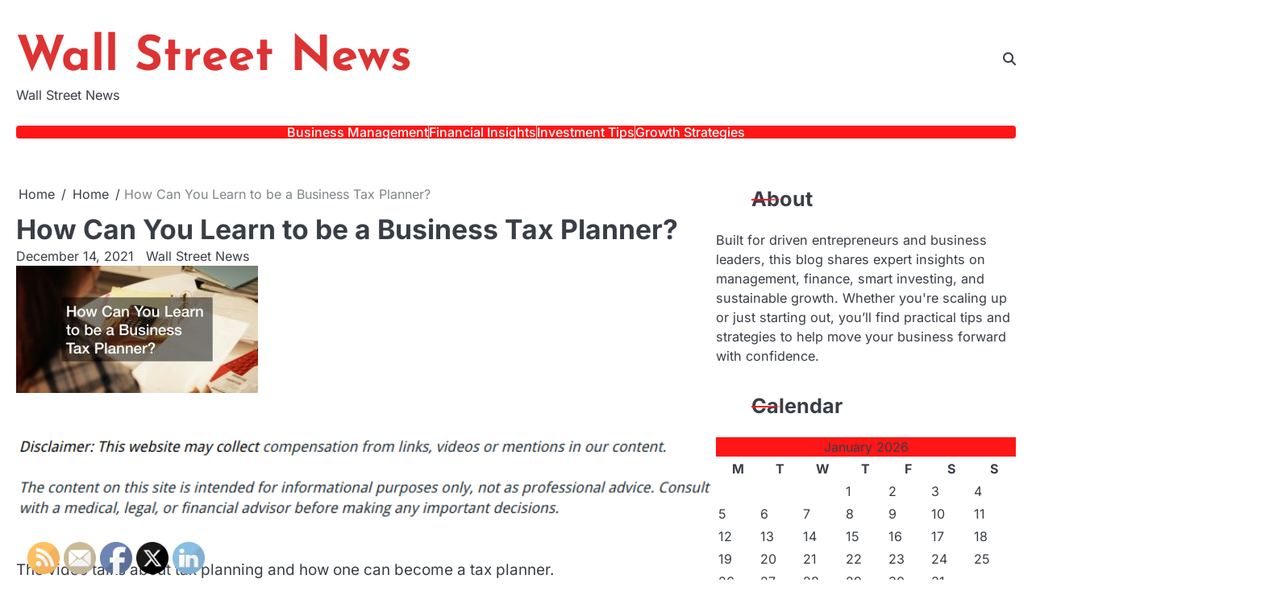

--- FILE ---
content_type: text/html; charset=UTF-8
request_url: https://wallstreetnews.me/how-can-you-learn-to-be-a-business-tax-planner/
body_size: 14839
content:
<!doctype html>
<html lang="en-US">
<head>
	<meta charset="UTF-8">
	<meta name="viewport" content="width=device-width, initial-scale=1">
	<link rel="profile" href="https://gmpg.org/xfn/11">
	<meta name='robots' content='index, follow, max-image-preview:large, max-snippet:-1, max-video-preview:-1' />

	<!-- This site is optimized with the Yoast SEO plugin v26.7 - https://yoast.com/wordpress/plugins/seo/ -->
	<title>How Can You Learn to be a Business Tax Planner? - Wall Street News</title>
	<link rel="canonical" href="https://wallstreetnews.me/how-can-you-learn-to-be-a-business-tax-planner/" />
	<meta property="og:locale" content="en_US" />
	<meta property="og:type" content="article" />
	<meta property="og:title" content="How Can You Learn to be a Business Tax Planner? - Wall Street News" />
	<meta property="og:description" content="The video talks about tax planning and how one can become a tax planner. The first thing the video discusses is how a business tax planner should not focus on lowering taxes. That should not be a main sales point that someone who wants to be a tax planner should offer. Video Source The correct [&hellip;]" />
	<meta property="og:url" content="https://wallstreetnews.me/how-can-you-learn-to-be-a-business-tax-planner/" />
	<meta property="og:site_name" content="Wall Street News" />
	<meta property="article:published_time" content="2021-12-14T22:38:57+00:00" />
	<meta property="article:modified_time" content="2021-12-14T22:40:21+00:00" />
	<meta property="og:image" content="https://wallstreetnews.me/wp-content/uploads/2021/12/8166184.jpg" />
	<meta property="og:image:width" content="800" />
	<meta property="og:image:height" content="422" />
	<meta property="og:image:type" content="image/jpeg" />
	<meta name="author" content="Wall Street News" />
	<meta name="twitter:card" content="summary_large_image" />
	<meta name="twitter:label1" content="Written by" />
	<meta name="twitter:data1" content="Wall Street News" />
	<meta name="twitter:label2" content="Est. reading time" />
	<meta name="twitter:data2" content="1 minute" />
	<script type="application/ld+json" class="yoast-schema-graph">{"@context":"https://schema.org","@graph":[{"@type":"Article","@id":"https://wallstreetnews.me/how-can-you-learn-to-be-a-business-tax-planner/#article","isPartOf":{"@id":"https://wallstreetnews.me/how-can-you-learn-to-be-a-business-tax-planner/"},"author":{"name":"Wall Street News","@id":"https://wallstreetnews.me/#/schema/person/06310727b011154673e3860f41940683"},"headline":"How Can You Learn to be a Business Tax Planner?","datePublished":"2021-12-14T22:38:57+00:00","dateModified":"2021-12-14T22:40:21+00:00","mainEntityOfPage":{"@id":"https://wallstreetnews.me/how-can-you-learn-to-be-a-business-tax-planner/"},"wordCount":230,"commentCount":0,"image":{"@id":"https://wallstreetnews.me/how-can-you-learn-to-be-a-business-tax-planner/#primaryimage"},"thumbnailUrl":"https://wallstreetnews.me/wp-content/uploads/2021/12/8166184.jpg","articleSection":["Home"],"inLanguage":"en-US"},{"@type":"WebPage","@id":"https://wallstreetnews.me/how-can-you-learn-to-be-a-business-tax-planner/","url":"https://wallstreetnews.me/how-can-you-learn-to-be-a-business-tax-planner/","name":"How Can You Learn to be a Business Tax Planner? - Wall Street News","isPartOf":{"@id":"https://wallstreetnews.me/#website"},"primaryImageOfPage":{"@id":"https://wallstreetnews.me/how-can-you-learn-to-be-a-business-tax-planner/#primaryimage"},"image":{"@id":"https://wallstreetnews.me/how-can-you-learn-to-be-a-business-tax-planner/#primaryimage"},"thumbnailUrl":"https://wallstreetnews.me/wp-content/uploads/2021/12/8166184.jpg","datePublished":"2021-12-14T22:38:57+00:00","dateModified":"2021-12-14T22:40:21+00:00","author":{"@id":"https://wallstreetnews.me/#/schema/person/06310727b011154673e3860f41940683"},"breadcrumb":{"@id":"https://wallstreetnews.me/how-can-you-learn-to-be-a-business-tax-planner/#breadcrumb"},"inLanguage":"en-US","potentialAction":[{"@type":"ReadAction","target":["https://wallstreetnews.me/how-can-you-learn-to-be-a-business-tax-planner/"]}]},{"@type":"ImageObject","inLanguage":"en-US","@id":"https://wallstreetnews.me/how-can-you-learn-to-be-a-business-tax-planner/#primaryimage","url":"https://wallstreetnews.me/wp-content/uploads/2021/12/8166184.jpg","contentUrl":"https://wallstreetnews.me/wp-content/uploads/2021/12/8166184.jpg","width":800,"height":422},{"@type":"BreadcrumbList","@id":"https://wallstreetnews.me/how-can-you-learn-to-be-a-business-tax-planner/#breadcrumb","itemListElement":[{"@type":"ListItem","position":1,"name":"Home","item":"https://wallstreetnews.me/"},{"@type":"ListItem","position":2,"name":"How Can You Learn to be a Business Tax Planner?"}]},{"@type":"WebSite","@id":"https://wallstreetnews.me/#website","url":"https://wallstreetnews.me/","name":"Wall Street News","description":"Wall Street News","potentialAction":[{"@type":"SearchAction","target":{"@type":"EntryPoint","urlTemplate":"https://wallstreetnews.me/?s={search_term_string}"},"query-input":{"@type":"PropertyValueSpecification","valueRequired":true,"valueName":"search_term_string"}}],"inLanguage":"en-US"},{"@type":"Person","@id":"https://wallstreetnews.me/#/schema/person/06310727b011154673e3860f41940683","name":"Wall Street News","image":{"@type":"ImageObject","inLanguage":"en-US","@id":"https://wallstreetnews.me/#/schema/person/image/","url":"https://secure.gravatar.com/avatar/9baecf92bae6639a4e61738fb5c8b53b063b214f232b91bd950a7b295f0cd154?s=96&d=wavatar&r=g","contentUrl":"https://secure.gravatar.com/avatar/9baecf92bae6639a4e61738fb5c8b53b063b214f232b91bd950a7b295f0cd154?s=96&d=wavatar&r=g","caption":"Wall Street News"},"url":"https://wallstreetnews.me/author/wall-street-news/"}]}</script>
	<!-- / Yoast SEO plugin. -->


<link rel="alternate" type="application/rss+xml" title="Wall Street News &raquo; Feed" href="https://wallstreetnews.me/feed/" />
<link rel="alternate" title="oEmbed (JSON)" type="application/json+oembed" href="https://wallstreetnews.me/wp-json/oembed/1.0/embed?url=https%3A%2F%2Fwallstreetnews.me%2Fhow-can-you-learn-to-be-a-business-tax-planner%2F" />
<link rel="alternate" title="oEmbed (XML)" type="text/xml+oembed" href="https://wallstreetnews.me/wp-json/oembed/1.0/embed?url=https%3A%2F%2Fwallstreetnews.me%2Fhow-can-you-learn-to-be-a-business-tax-planner%2F&#038;format=xml" />
<style id='wp-img-auto-sizes-contain-inline-css'>
img:is([sizes=auto i],[sizes^="auto," i]){contain-intrinsic-size:3000px 1500px}
/*# sourceURL=wp-img-auto-sizes-contain-inline-css */
</style>
<style id='wp-emoji-styles-inline-css'>

	img.wp-smiley, img.emoji {
		display: inline !important;
		border: none !important;
		box-shadow: none !important;
		height: 1em !important;
		width: 1em !important;
		margin: 0 0.07em !important;
		vertical-align: -0.1em !important;
		background: none !important;
		padding: 0 !important;
	}
/*# sourceURL=wp-emoji-styles-inline-css */
</style>
<style id='wp-block-library-inline-css'>
:root{--wp-block-synced-color:#7a00df;--wp-block-synced-color--rgb:122,0,223;--wp-bound-block-color:var(--wp-block-synced-color);--wp-editor-canvas-background:#ddd;--wp-admin-theme-color:#007cba;--wp-admin-theme-color--rgb:0,124,186;--wp-admin-theme-color-darker-10:#006ba1;--wp-admin-theme-color-darker-10--rgb:0,107,160.5;--wp-admin-theme-color-darker-20:#005a87;--wp-admin-theme-color-darker-20--rgb:0,90,135;--wp-admin-border-width-focus:2px}@media (min-resolution:192dpi){:root{--wp-admin-border-width-focus:1.5px}}.wp-element-button{cursor:pointer}:root .has-very-light-gray-background-color{background-color:#eee}:root .has-very-dark-gray-background-color{background-color:#313131}:root .has-very-light-gray-color{color:#eee}:root .has-very-dark-gray-color{color:#313131}:root .has-vivid-green-cyan-to-vivid-cyan-blue-gradient-background{background:linear-gradient(135deg,#00d084,#0693e3)}:root .has-purple-crush-gradient-background{background:linear-gradient(135deg,#34e2e4,#4721fb 50%,#ab1dfe)}:root .has-hazy-dawn-gradient-background{background:linear-gradient(135deg,#faaca8,#dad0ec)}:root .has-subdued-olive-gradient-background{background:linear-gradient(135deg,#fafae1,#67a671)}:root .has-atomic-cream-gradient-background{background:linear-gradient(135deg,#fdd79a,#004a59)}:root .has-nightshade-gradient-background{background:linear-gradient(135deg,#330968,#31cdcf)}:root .has-midnight-gradient-background{background:linear-gradient(135deg,#020381,#2874fc)}:root{--wp--preset--font-size--normal:16px;--wp--preset--font-size--huge:42px}.has-regular-font-size{font-size:1em}.has-larger-font-size{font-size:2.625em}.has-normal-font-size{font-size:var(--wp--preset--font-size--normal)}.has-huge-font-size{font-size:var(--wp--preset--font-size--huge)}.has-text-align-center{text-align:center}.has-text-align-left{text-align:left}.has-text-align-right{text-align:right}.has-fit-text{white-space:nowrap!important}#end-resizable-editor-section{display:none}.aligncenter{clear:both}.items-justified-left{justify-content:flex-start}.items-justified-center{justify-content:center}.items-justified-right{justify-content:flex-end}.items-justified-space-between{justify-content:space-between}.screen-reader-text{border:0;clip-path:inset(50%);height:1px;margin:-1px;overflow:hidden;padding:0;position:absolute;width:1px;word-wrap:normal!important}.screen-reader-text:focus{background-color:#ddd;clip-path:none;color:#444;display:block;font-size:1em;height:auto;left:5px;line-height:normal;padding:15px 23px 14px;text-decoration:none;top:5px;width:auto;z-index:100000}html :where(.has-border-color){border-style:solid}html :where([style*=border-top-color]){border-top-style:solid}html :where([style*=border-right-color]){border-right-style:solid}html :where([style*=border-bottom-color]){border-bottom-style:solid}html :where([style*=border-left-color]){border-left-style:solid}html :where([style*=border-width]){border-style:solid}html :where([style*=border-top-width]){border-top-style:solid}html :where([style*=border-right-width]){border-right-style:solid}html :where([style*=border-bottom-width]){border-bottom-style:solid}html :where([style*=border-left-width]){border-left-style:solid}html :where(img[class*=wp-image-]){height:auto;max-width:100%}:where(figure){margin:0 0 1em}html :where(.is-position-sticky){--wp-admin--admin-bar--position-offset:var(--wp-admin--admin-bar--height,0px)}@media screen and (max-width:600px){html :where(.is-position-sticky){--wp-admin--admin-bar--position-offset:0px}}

/*# sourceURL=wp-block-library-inline-css */
</style><style id='wp-block-paragraph-inline-css'>
.is-small-text{font-size:.875em}.is-regular-text{font-size:1em}.is-large-text{font-size:2.25em}.is-larger-text{font-size:3em}.has-drop-cap:not(:focus):first-letter{float:left;font-size:8.4em;font-style:normal;font-weight:100;line-height:.68;margin:.05em .1em 0 0;text-transform:uppercase}body.rtl .has-drop-cap:not(:focus):first-letter{float:none;margin-left:.1em}p.has-drop-cap.has-background{overflow:hidden}:root :where(p.has-background){padding:1.25em 2.375em}:where(p.has-text-color:not(.has-link-color)) a{color:inherit}p.has-text-align-left[style*="writing-mode:vertical-lr"],p.has-text-align-right[style*="writing-mode:vertical-rl"]{rotate:180deg}
/*# sourceURL=https://wallstreetnews.me/wp-includes/blocks/paragraph/style.min.css */
</style>
<style id='global-styles-inline-css'>
:root{--wp--preset--aspect-ratio--square: 1;--wp--preset--aspect-ratio--4-3: 4/3;--wp--preset--aspect-ratio--3-4: 3/4;--wp--preset--aspect-ratio--3-2: 3/2;--wp--preset--aspect-ratio--2-3: 2/3;--wp--preset--aspect-ratio--16-9: 16/9;--wp--preset--aspect-ratio--9-16: 9/16;--wp--preset--color--black: #000000;--wp--preset--color--cyan-bluish-gray: #abb8c3;--wp--preset--color--white: #ffffff;--wp--preset--color--pale-pink: #f78da7;--wp--preset--color--vivid-red: #cf2e2e;--wp--preset--color--luminous-vivid-orange: #ff6900;--wp--preset--color--luminous-vivid-amber: #fcb900;--wp--preset--color--light-green-cyan: #7bdcb5;--wp--preset--color--vivid-green-cyan: #00d084;--wp--preset--color--pale-cyan-blue: #8ed1fc;--wp--preset--color--vivid-cyan-blue: #0693e3;--wp--preset--color--vivid-purple: #9b51e0;--wp--preset--gradient--vivid-cyan-blue-to-vivid-purple: linear-gradient(135deg,rgb(6,147,227) 0%,rgb(155,81,224) 100%);--wp--preset--gradient--light-green-cyan-to-vivid-green-cyan: linear-gradient(135deg,rgb(122,220,180) 0%,rgb(0,208,130) 100%);--wp--preset--gradient--luminous-vivid-amber-to-luminous-vivid-orange: linear-gradient(135deg,rgb(252,185,0) 0%,rgb(255,105,0) 100%);--wp--preset--gradient--luminous-vivid-orange-to-vivid-red: linear-gradient(135deg,rgb(255,105,0) 0%,rgb(207,46,46) 100%);--wp--preset--gradient--very-light-gray-to-cyan-bluish-gray: linear-gradient(135deg,rgb(238,238,238) 0%,rgb(169,184,195) 100%);--wp--preset--gradient--cool-to-warm-spectrum: linear-gradient(135deg,rgb(74,234,220) 0%,rgb(151,120,209) 20%,rgb(207,42,186) 40%,rgb(238,44,130) 60%,rgb(251,105,98) 80%,rgb(254,248,76) 100%);--wp--preset--gradient--blush-light-purple: linear-gradient(135deg,rgb(255,206,236) 0%,rgb(152,150,240) 100%);--wp--preset--gradient--blush-bordeaux: linear-gradient(135deg,rgb(254,205,165) 0%,rgb(254,45,45) 50%,rgb(107,0,62) 100%);--wp--preset--gradient--luminous-dusk: linear-gradient(135deg,rgb(255,203,112) 0%,rgb(199,81,192) 50%,rgb(65,88,208) 100%);--wp--preset--gradient--pale-ocean: linear-gradient(135deg,rgb(255,245,203) 0%,rgb(182,227,212) 50%,rgb(51,167,181) 100%);--wp--preset--gradient--electric-grass: linear-gradient(135deg,rgb(202,248,128) 0%,rgb(113,206,126) 100%);--wp--preset--gradient--midnight: linear-gradient(135deg,rgb(2,3,129) 0%,rgb(40,116,252) 100%);--wp--preset--font-size--small: 13px;--wp--preset--font-size--medium: 20px;--wp--preset--font-size--large: 36px;--wp--preset--font-size--x-large: 42px;--wp--preset--spacing--20: 0.44rem;--wp--preset--spacing--30: 0.67rem;--wp--preset--spacing--40: 1rem;--wp--preset--spacing--50: 1.5rem;--wp--preset--spacing--60: 2.25rem;--wp--preset--spacing--70: 3.38rem;--wp--preset--spacing--80: 5.06rem;--wp--preset--shadow--natural: 6px 6px 9px rgba(0, 0, 0, 0.2);--wp--preset--shadow--deep: 12px 12px 50px rgba(0, 0, 0, 0.4);--wp--preset--shadow--sharp: 6px 6px 0px rgba(0, 0, 0, 0.2);--wp--preset--shadow--outlined: 6px 6px 0px -3px rgb(255, 255, 255), 6px 6px rgb(0, 0, 0);--wp--preset--shadow--crisp: 6px 6px 0px rgb(0, 0, 0);}:where(.is-layout-flex){gap: 0.5em;}:where(.is-layout-grid){gap: 0.5em;}body .is-layout-flex{display: flex;}.is-layout-flex{flex-wrap: wrap;align-items: center;}.is-layout-flex > :is(*, div){margin: 0;}body .is-layout-grid{display: grid;}.is-layout-grid > :is(*, div){margin: 0;}:where(.wp-block-columns.is-layout-flex){gap: 2em;}:where(.wp-block-columns.is-layout-grid){gap: 2em;}:where(.wp-block-post-template.is-layout-flex){gap: 1.25em;}:where(.wp-block-post-template.is-layout-grid){gap: 1.25em;}.has-black-color{color: var(--wp--preset--color--black) !important;}.has-cyan-bluish-gray-color{color: var(--wp--preset--color--cyan-bluish-gray) !important;}.has-white-color{color: var(--wp--preset--color--white) !important;}.has-pale-pink-color{color: var(--wp--preset--color--pale-pink) !important;}.has-vivid-red-color{color: var(--wp--preset--color--vivid-red) !important;}.has-luminous-vivid-orange-color{color: var(--wp--preset--color--luminous-vivid-orange) !important;}.has-luminous-vivid-amber-color{color: var(--wp--preset--color--luminous-vivid-amber) !important;}.has-light-green-cyan-color{color: var(--wp--preset--color--light-green-cyan) !important;}.has-vivid-green-cyan-color{color: var(--wp--preset--color--vivid-green-cyan) !important;}.has-pale-cyan-blue-color{color: var(--wp--preset--color--pale-cyan-blue) !important;}.has-vivid-cyan-blue-color{color: var(--wp--preset--color--vivid-cyan-blue) !important;}.has-vivid-purple-color{color: var(--wp--preset--color--vivid-purple) !important;}.has-black-background-color{background-color: var(--wp--preset--color--black) !important;}.has-cyan-bluish-gray-background-color{background-color: var(--wp--preset--color--cyan-bluish-gray) !important;}.has-white-background-color{background-color: var(--wp--preset--color--white) !important;}.has-pale-pink-background-color{background-color: var(--wp--preset--color--pale-pink) !important;}.has-vivid-red-background-color{background-color: var(--wp--preset--color--vivid-red) !important;}.has-luminous-vivid-orange-background-color{background-color: var(--wp--preset--color--luminous-vivid-orange) !important;}.has-luminous-vivid-amber-background-color{background-color: var(--wp--preset--color--luminous-vivid-amber) !important;}.has-light-green-cyan-background-color{background-color: var(--wp--preset--color--light-green-cyan) !important;}.has-vivid-green-cyan-background-color{background-color: var(--wp--preset--color--vivid-green-cyan) !important;}.has-pale-cyan-blue-background-color{background-color: var(--wp--preset--color--pale-cyan-blue) !important;}.has-vivid-cyan-blue-background-color{background-color: var(--wp--preset--color--vivid-cyan-blue) !important;}.has-vivid-purple-background-color{background-color: var(--wp--preset--color--vivid-purple) !important;}.has-black-border-color{border-color: var(--wp--preset--color--black) !important;}.has-cyan-bluish-gray-border-color{border-color: var(--wp--preset--color--cyan-bluish-gray) !important;}.has-white-border-color{border-color: var(--wp--preset--color--white) !important;}.has-pale-pink-border-color{border-color: var(--wp--preset--color--pale-pink) !important;}.has-vivid-red-border-color{border-color: var(--wp--preset--color--vivid-red) !important;}.has-luminous-vivid-orange-border-color{border-color: var(--wp--preset--color--luminous-vivid-orange) !important;}.has-luminous-vivid-amber-border-color{border-color: var(--wp--preset--color--luminous-vivid-amber) !important;}.has-light-green-cyan-border-color{border-color: var(--wp--preset--color--light-green-cyan) !important;}.has-vivid-green-cyan-border-color{border-color: var(--wp--preset--color--vivid-green-cyan) !important;}.has-pale-cyan-blue-border-color{border-color: var(--wp--preset--color--pale-cyan-blue) !important;}.has-vivid-cyan-blue-border-color{border-color: var(--wp--preset--color--vivid-cyan-blue) !important;}.has-vivid-purple-border-color{border-color: var(--wp--preset--color--vivid-purple) !important;}.has-vivid-cyan-blue-to-vivid-purple-gradient-background{background: var(--wp--preset--gradient--vivid-cyan-blue-to-vivid-purple) !important;}.has-light-green-cyan-to-vivid-green-cyan-gradient-background{background: var(--wp--preset--gradient--light-green-cyan-to-vivid-green-cyan) !important;}.has-luminous-vivid-amber-to-luminous-vivid-orange-gradient-background{background: var(--wp--preset--gradient--luminous-vivid-amber-to-luminous-vivid-orange) !important;}.has-luminous-vivid-orange-to-vivid-red-gradient-background{background: var(--wp--preset--gradient--luminous-vivid-orange-to-vivid-red) !important;}.has-very-light-gray-to-cyan-bluish-gray-gradient-background{background: var(--wp--preset--gradient--very-light-gray-to-cyan-bluish-gray) !important;}.has-cool-to-warm-spectrum-gradient-background{background: var(--wp--preset--gradient--cool-to-warm-spectrum) !important;}.has-blush-light-purple-gradient-background{background: var(--wp--preset--gradient--blush-light-purple) !important;}.has-blush-bordeaux-gradient-background{background: var(--wp--preset--gradient--blush-bordeaux) !important;}.has-luminous-dusk-gradient-background{background: var(--wp--preset--gradient--luminous-dusk) !important;}.has-pale-ocean-gradient-background{background: var(--wp--preset--gradient--pale-ocean) !important;}.has-electric-grass-gradient-background{background: var(--wp--preset--gradient--electric-grass) !important;}.has-midnight-gradient-background{background: var(--wp--preset--gradient--midnight) !important;}.has-small-font-size{font-size: var(--wp--preset--font-size--small) !important;}.has-medium-font-size{font-size: var(--wp--preset--font-size--medium) !important;}.has-large-font-size{font-size: var(--wp--preset--font-size--large) !important;}.has-x-large-font-size{font-size: var(--wp--preset--font-size--x-large) !important;}
/*# sourceURL=global-styles-inline-css */
</style>

<style id='classic-theme-styles-inline-css'>
/*! This file is auto-generated */
.wp-block-button__link{color:#fff;background-color:#32373c;border-radius:9999px;box-shadow:none;text-decoration:none;padding:calc(.667em + 2px) calc(1.333em + 2px);font-size:1.125em}.wp-block-file__button{background:#32373c;color:#fff;text-decoration:none}
/*# sourceURL=/wp-includes/css/classic-themes.min.css */
</style>
<link rel='stylesheet' id='SFSImainCss-css' href='https://wallstreetnews.me/wp-content/plugins/ultimate-social-media-icons/css/sfsi-style.css?ver=2.9.6' media='all' />
<link rel='stylesheet' id='dazzling-blog-slick-css-css' href='https://wallstreetnews.me/wp-content/themes/dazzling-blog/assets/css/slick.min.css?ver=1.8.0' media='all' />
<link rel='stylesheet' id='dazzling-blog-font-awesome-css-css' href='https://wallstreetnews.me/wp-content/themes/dazzling-blog/assets/css/fontawesome.min.css?ver=6.4.2' media='all' />
<link rel='stylesheet' id='dazzling-blog-google-fonts-css' href='https://wallstreetnews.me/wp-content/fonts/bde2f78873d036bd5fa10306d48d1980.css' media='all' />
<link rel='stylesheet' id='dazzling-blog-style-css' href='https://wallstreetnews.me/wp-content/themes/dazzling-blog/style.css?ver=1.0.2' media='all' />
<style id='dazzling-blog-style-inline-css'>

	/* Color */
	:root {
		--site-title-color: #dd3333;
	}
	
	/* Typograhpy */
	:root {
		--font-heading: "Inter", serif;
		--font-main: -apple-system, BlinkMacSystemFont,"Inter", "Segoe UI", Roboto, Oxygen-Sans, Ubuntu, Cantarell, "Helvetica Neue", sans-serif;
	}

	body,
	button, input, select, optgroup, textarea {
		font-family: "Inter", serif;
	}

	.site-title a {
		font-family: "Josefin Sans", serif;
	}

	.site-description {
		font-family: "Inter", serif;
	}
	
/*# sourceURL=dazzling-blog-style-inline-css */
</style>
<script src="https://wallstreetnews.me/wp-includes/js/jquery/jquery.min.js?ver=3.7.1" id="jquery-core-js"></script>
<script src="https://wallstreetnews.me/wp-includes/js/jquery/jquery-migrate.min.js?ver=3.4.1" id="jquery-migrate-js"></script>
<link rel="https://api.w.org/" href="https://wallstreetnews.me/wp-json/" /><link rel="alternate" title="JSON" type="application/json" href="https://wallstreetnews.me/wp-json/wp/v2/posts/2181" /><link rel="EditURI" type="application/rsd+xml" title="RSD" href="https://wallstreetnews.me/xmlrpc.php?rsd" />
<meta name="generator" content="WordPress 6.9" />
<link rel='shortlink' href='https://wallstreetnews.me/?p=2181' />
<meta name="ahrefs-site-verification" content="1a1cea6ca927835ba8bf44cf778e8246bc4e456a80f2678363020750c29153e8">
<meta name="follow.[base64]" content="MTyDmEHtFx1Kyh4DwPWh"/>
<style type="text/css" id="breadcrumb-trail-css">.breadcrumbs ul li::after {content: "/";}</style>
<meta name="generator" content="speculation-rules 1.6.0">
</head>

<body class="wp-singular post-template-default single single-post postid-2181 single-format-standard wp-embed-responsive wp-theme-dazzling-blog sfsi_actvite_theme_default light-mode right-sidebar">

		<div id="page" class="site">

		<a class="skip-link screen-reader-text" href="#primary">Skip to content</a>

		<div id="loader" class="loader-4">
			<div class="loader-container">
				<div id="preloader">
				</div>
			</div>
		</div><!-- #loader -->

		<header id="masthead" class="site-header bottom-header">
			<div class="dazzling-blog-top-header ">
								<div class="section-wrapper">
					<div class="dazzling-blog-top-header-wrapper no-social-menu">
											<div class="site-branding logo-top">
														<div class="site-identity">
																<p class="site-title"><a href="https://wallstreetnews.me/" rel="home">Wall Street News</a></p>
																<p class="site-description">Wall Street News</p>
													</div>	
					</div>
					<div class="top-right-part">
						<div class="dazzling-blog-header-search">
							<div class="header-search-wrap">
								<a href="#" class="search-icon"><i class="fa fa-search" aria-hidden="true"></i></a>
								<div class="header-search-form">
									<form role="search" method="get" class="search-form" action="https://wallstreetnews.me/">
				<label>
					<span class="screen-reader-text">Search for:</span>
					<input type="search" class="search-field" placeholder="Search &hellip;" value="" name="s" />
				</label>
				<input type="submit" class="search-submit" value="Search" />
			</form>								</div>
							</div>
						</div>
					</div>
				</div>	
			</div>	
		</div>	
		<div class="navigation-outer-wrapper">
			<div class="dazzling-blog-navigation">
				<div class="section-wrapper"> 
					<div class="dazzling-blog-navigation-container">
						<div class="nav-wrapper">
							<nav id="site-navigation" class="main-navigation">
								<button class="menu-toggle" aria-controls="primary-menu" aria-expanded="false">
									<span class="ham-icon"></span>
									<span class="ham-icon"></span>
									<span class="ham-icon"></span>
								</button>
								<div class="navigation-area">
									<div class="menu-main-menu-container"><ul id="primary-menu" class="menu"><li id="menu-item-3284" class="menu-item menu-item-type-taxonomy menu-item-object-category menu-item-3284"><a href="https://wallstreetnews.me/category/business-management/">Business Management</a></li>
<li id="menu-item-3285" class="menu-item menu-item-type-taxonomy menu-item-object-category menu-item-3285"><a href="https://wallstreetnews.me/category/financial-insights/">Financial Insights</a></li>
<li id="menu-item-3286" class="menu-item menu-item-type-taxonomy menu-item-object-category menu-item-3286"><a href="https://wallstreetnews.me/category/investment-tips/">Investment Tips</a></li>
<li id="menu-item-3287" class="menu-item menu-item-type-taxonomy menu-item-object-category menu-item-3287"><a href="https://wallstreetnews.me/category/growth-strategies/">Growth Strategies</a></li>
</ul></div>								</div>
							</nav><!-- #site-navigation -->
						</div>
					</div>
				</div>
			</div>
		</div>
		<!-- end of navigation -->
	</header><!-- #masthead -->

			<div class="dazzling-blog-main-wrapper">
			<div class="section-wrapper">
				<div class="dazzling-blog-container-wrapper">
				<main id="primary" class="site-main">

	
<article id="post-2181" class="post-2181 post type-post status-publish format-standard has-post-thumbnail hentry category-home">
	<nav role="navigation" aria-label="Breadcrumbs" class="breadcrumb-trail breadcrumbs" itemprop="breadcrumb"><ul class="trail-items" itemscope itemtype="http://schema.org/BreadcrumbList"><meta name="numberOfItems" content="3" /><meta name="itemListOrder" content="Ascending" /><li itemprop="itemListElement" itemscope itemtype="http://schema.org/ListItem" class="trail-item trail-begin"><a href="https://wallstreetnews.me/" rel="home" itemprop="item"><span itemprop="name">Home</span></a><meta itemprop="position" content="1" /></li><li itemprop="itemListElement" itemscope itemtype="http://schema.org/ListItem" class="trail-item"><a href="https://wallstreetnews.me/category/home/" itemprop="item"><span itemprop="name">Home</span></a><meta itemprop="position" content="2" /></li><li itemprop="itemListElement" itemscope itemtype="http://schema.org/ListItem" class="trail-item trail-end"><span itemprop="item"><span itemprop="name">How Can You Learn to be a Business Tax Planner?</span></span><meta itemprop="position" content="3" /></li></ul></nav>			<header class="entry-header">
			<h1 class="entry-title">How Can You Learn to be a Business Tax Planner?</h1>		</header><!-- .entry-header -->
					<div class="entry-meta">
				<span class="post-date"><a href="https://wallstreetnews.me/how-can-you-learn-to-be-a-business-tax-planner/"><time class="entry-date published" datetime="2021-12-14T22:38:57+00:00">December 14, 2021</time><time class="updated" datetime="2021-12-14T22:40:21+00:00">December 14, 2021</time></a></span><span class="post-author"> <a href="https://wallstreetnews.me/author/wall-street-news/">Wall Street News</a></span>			</div><!-- .entry-meta -->
				
	
			<div class="post-thumbnail">
				<img width="300" height="158" src="https://wallstreetnews.me/wp-content/uploads/2021/12/8166184-300x158.jpg" class="attachment-post-thumbnail size-post-thumbnail wp-post-image" alt="" decoding="async" srcset="https://wallstreetnews.me/wp-content/uploads/2021/12/8166184-300x158.jpg 300w, https://wallstreetnews.me/wp-content/uploads/2021/12/8166184-768x405.jpg 768w, https://wallstreetnews.me/wp-content/uploads/2021/12/8166184.jpg 800w" sizes="(max-width: 300px) 100vw, 300px" />			</div><!-- .post-thumbnail -->

		
	<div class="entry-content">
		<img decoding="async" src="/wp-content/uploads/2021/04/disclosure12.png" style="width:100%; margin:auto;">
<p>The video talks about tax planning and how one can become a tax planner. </p>
<p>The first thing the video discusses is how a  <a href='https://www.scheercpas.com'>business tax planner</a> should not focus on lowering taxes. That should not be a main sales point that someone who wants to be a tax planner should offer. </p>
<p> <iframe width='700' height='470' src='https://www.youtube.com/embed/G6KjGJbW6EU' frameborder='0' allow='accelerometer; autoplay; clipboard-write; encrypted-media; gyroscope; picture-in-picture' allowfullscreen></iframe><br /><a href='https://www.youtube.com/watch?v=G6KjGJbW6EU' rel='nofollow'>Video Source</a></p>
<p> The correct thing to sell in this case is accurate bookkeeping. If a business keeps its books properly, the taxes will naturally go down because of accuracy. Thus, new tax planners should focus on competency, education, and accuracy more than the promise of getting taxes lowered for the client. </p>
<p>The speaker also stresses the importance of not focusing on the client&#8217;s taxes unless the client has a tax planning package. Pretending not to care doesn&#8217;t necessarily mean that the tax planner doesn&#8217;t care. However, clients sometimes automatically believe certain services are included if the planner doesn&#8217;t say anything. Thus, a business might believe it has special tax services if the tax planner doesn&#8217;t clearly distinguish that such services require enrollment in a certain plan. The tax planner should mention the additional services during the initial sales meeting and not wait until tax time comes around. It might make the client uncomfortable to discuss the taxes, but it might work out better for both parties in the end. </p>
<p><img src='https://s3.amazonaws.com/zqk/2068_2181_3430862_1.jpg' width='600'></p>
	</div><!-- .entry-content -->

	<footer class="entry-footer">
		<span class="cat-links"><a href="https://wallstreetnews.me/category/home/" rel="category tag">Home</a></span>	</footer><!-- .entry-footer -->
</article><!-- #post-2181 -->

	<nav class="navigation post-navigation" aria-label="Posts">
		<h2 class="screen-reader-text">Post navigation</h2>
		<div class="nav-links"><div class="nav-previous"><a href="https://wallstreetnews.me/what-is-a-fire-alarm-system-and-how-can-it-protect-your-business/" rel="prev"><span class="nav-title">What is a Fire Alarm System and How Can it Protect Your Business?</span></a></div><div class="nav-next"><a href="https://wallstreetnews.me/pain-management-billing-101/" rel="next"><span class="nav-title">Pain Management Billing 101</span></a></div></div>
	</nav>				<div class="related-posts">
					<h2>Related Posts</h2>
					<div class="row">
													<div>
								<article id="post-2087" class="post-2087 post type-post status-publish format-standard has-post-thumbnail hentry category-home">
									
			<div class="post-thumbnail">
				<img width="300" height="200" src="https://wallstreetnews.me/wp-content/uploads/2021/09/240134-300x200.jpg" class="attachment-post-thumbnail size-post-thumbnail wp-post-image" alt="" decoding="async" fetchpriority="high" srcset="https://wallstreetnews.me/wp-content/uploads/2021/09/240134-300x200.jpg 300w, https://wallstreetnews.me/wp-content/uploads/2021/09/240134-768x512.jpg 768w, https://wallstreetnews.me/wp-content/uploads/2021/09/240134.jpg 800w" sizes="(max-width: 300px) 100vw, 300px" />			</div><!-- .post-thumbnail -->

											<div class="post-text">
										<header class="entry-header">
											<h5 class="entry-title"><a href="https://wallstreetnews.me/companies-that-may-be-interesting-investment-opportunities/" rel="bookmark">Companies That May Be Interesting Investment Opportunities</a></h5>										</header><!-- .entry-header -->
										<div class="entry-content">
											<p>The entrepreneur is the type of person who views the world a bit differently from the rest of us. He&hellip;</p>
										</div><!-- .entry-content -->
									</div>
								</article>
							</div>
														<div>
								<article id="post-3060" class="post-3060 post type-post status-publish format-standard has-post-thumbnail hentry category-home">
									
			<div class="post-thumbnail">
				<img width="300" height="182" src="https://wallstreetnews.me/wp-content/uploads/2024/05/1764079-300x182.jpg" class="attachment-post-thumbnail size-post-thumbnail wp-post-image" alt="" decoding="async" srcset="https://wallstreetnews.me/wp-content/uploads/2024/05/1764079-300x182.jpg 300w, https://wallstreetnews.me/wp-content/uploads/2024/05/1764079-768x465.jpg 768w, https://wallstreetnews.me/wp-content/uploads/2024/05/1764079.jpg 800w" sizes="(max-width: 300px) 100vw, 300px" />			</div><!-- .post-thumbnail -->

											<div class="post-text">
										<header class="entry-header">
											<h5 class="entry-title"><a href="https://wallstreetnews.me/home-remodeling-resources-and-contractors-worth-investing-in/" rel="bookmark">Home Remodeling Resources and Contractors Worth Investing In</a></h5>										</header><!-- .entry-header -->
										<div class="entry-content">
											<p>Investing in a home with the intention of boosting your home&#8217;s ROI is a way for you to get the&hellip;</p>
										</div><!-- .entry-content -->
									</div>
								</article>
							</div>
														<div>
								<article id="post-2803" class="post-2803 post type-post status-publish format-standard has-post-thumbnail hentry category-home">
									
			<div class="post-thumbnail">
				<img width="300" height="199" src="https://wallstreetnews.me/wp-content/uploads/2023/05/209361-300x199.jpg" class="attachment-post-thumbnail size-post-thumbnail wp-post-image" alt="" decoding="async" loading="lazy" srcset="https://wallstreetnews.me/wp-content/uploads/2023/05/209361-300x199.jpg 300w, https://wallstreetnews.me/wp-content/uploads/2023/05/209361-768x510.jpg 768w, https://wallstreetnews.me/wp-content/uploads/2023/05/209361.jpg 800w" sizes="auto, (max-width: 300px) 100vw, 300px" />			</div><!-- .post-thumbnail -->

											<div class="post-text">
										<header class="entry-header">
											<h5 class="entry-title"><a href="https://wallstreetnews.me/a-look-into-the-future-of-waste-software-and-services/" rel="bookmark">A Look Into the Future of Waste Software and Services</a></h5>										</header><!-- .entry-header -->
										<div class="entry-content">
											<p>It is certainly the case that waste software and services is something that you should make sure you are investing&hellip;</p>
										</div><!-- .entry-content -->
									</div>
								</article>
							</div>
												</div>
				</div>
				
</main><!-- #main -->


<aside id="secondary" class="widget-area">
	<section id="block-2" class="widget widget_block"><h2 class="widget-title">About</h2><div class="wp-widget-group__inner-blocks">
<p>Built for driven entrepreneurs and business leaders, this blog shares expert insights on management, finance, smart investing, and sustainable growth. Whether you're scaling up or just starting out, you’ll find practical tips and strategies to help move your business forward with confidence.</p>
</div></section><section id="calendar-2" class="widget widget_calendar"><h2 class="widget-title">Calendar</h2><div id="calendar_wrap" class="calendar_wrap"><table id="wp-calendar" class="wp-calendar-table">
	<caption>January 2026</caption>
	<thead>
	<tr>
		<th scope="col" aria-label="Monday">M</th>
		<th scope="col" aria-label="Tuesday">T</th>
		<th scope="col" aria-label="Wednesday">W</th>
		<th scope="col" aria-label="Thursday">T</th>
		<th scope="col" aria-label="Friday">F</th>
		<th scope="col" aria-label="Saturday">S</th>
		<th scope="col" aria-label="Sunday">S</th>
	</tr>
	</thead>
	<tbody>
	<tr>
		<td colspan="3" class="pad">&nbsp;</td><td>1</td><td>2</td><td>3</td><td>4</td>
	</tr>
	<tr>
		<td>5</td><td>6</td><td>7</td><td>8</td><td>9</td><td>10</td><td>11</td>
	</tr>
	<tr>
		<td>12</td><td>13</td><td>14</td><td>15</td><td>16</td><td>17</td><td>18</td>
	</tr>
	<tr>
		<td>19</td><td id="today">20</td><td>21</td><td>22</td><td>23</td><td>24</td><td>25</td>
	</tr>
	<tr>
		<td>26</td><td>27</td><td>28</td><td>29</td><td>30</td><td>31</td>
		<td class="pad" colspan="1">&nbsp;</td>
	</tr>
	</tbody>
	</table><nav aria-label="Previous and next months" class="wp-calendar-nav">
		<span class="wp-calendar-nav-prev"><a href="https://wallstreetnews.me/2025/12/">&laquo; Dec</a></span>
		<span class="pad">&nbsp;</span>
		<span class="wp-calendar-nav-next">&nbsp;</span>
	</nav></div></section><section id="archives-3" class="widget widget_archive"><h2 class="widget-title">Archives</h2>		<label class="screen-reader-text" for="archives-dropdown-3">Archives</label>
		<select id="archives-dropdown-3" name="archive-dropdown">
			
			<option value="">Select Month</option>
				<option value='https://wallstreetnews.me/2025/12/'> December 2025 </option>
	<option value='https://wallstreetnews.me/2025/11/'> November 2025 </option>
	<option value='https://wallstreetnews.me/2025/10/'> October 2025 </option>
	<option value='https://wallstreetnews.me/2025/08/'> August 2025 </option>
	<option value='https://wallstreetnews.me/2025/07/'> July 2025 </option>
	<option value='https://wallstreetnews.me/2025/06/'> June 2025 </option>
	<option value='https://wallstreetnews.me/2025/05/'> May 2025 </option>
	<option value='https://wallstreetnews.me/2025/04/'> April 2025 </option>
	<option value='https://wallstreetnews.me/2025/03/'> March 2025 </option>
	<option value='https://wallstreetnews.me/2025/02/'> February 2025 </option>
	<option value='https://wallstreetnews.me/2024/12/'> December 2024 </option>
	<option value='https://wallstreetnews.me/2024/11/'> November 2024 </option>
	<option value='https://wallstreetnews.me/2024/10/'> October 2024 </option>
	<option value='https://wallstreetnews.me/2024/09/'> September 2024 </option>
	<option value='https://wallstreetnews.me/2024/08/'> August 2024 </option>
	<option value='https://wallstreetnews.me/2024/07/'> July 2024 </option>
	<option value='https://wallstreetnews.me/2024/06/'> June 2024 </option>
	<option value='https://wallstreetnews.me/2024/05/'> May 2024 </option>
	<option value='https://wallstreetnews.me/2024/04/'> April 2024 </option>
	<option value='https://wallstreetnews.me/2024/03/'> March 2024 </option>
	<option value='https://wallstreetnews.me/2024/02/'> February 2024 </option>
	<option value='https://wallstreetnews.me/2024/01/'> January 2024 </option>
	<option value='https://wallstreetnews.me/2023/12/'> December 2023 </option>
	<option value='https://wallstreetnews.me/2023/11/'> November 2023 </option>
	<option value='https://wallstreetnews.me/2023/10/'> October 2023 </option>
	<option value='https://wallstreetnews.me/2023/09/'> September 2023 </option>
	<option value='https://wallstreetnews.me/2023/08/'> August 2023 </option>
	<option value='https://wallstreetnews.me/2023/07/'> July 2023 </option>
	<option value='https://wallstreetnews.me/2023/06/'> June 2023 </option>
	<option value='https://wallstreetnews.me/2023/05/'> May 2023 </option>
	<option value='https://wallstreetnews.me/2023/04/'> April 2023 </option>
	<option value='https://wallstreetnews.me/2023/03/'> March 2023 </option>
	<option value='https://wallstreetnews.me/2023/02/'> February 2023 </option>
	<option value='https://wallstreetnews.me/2023/01/'> January 2023 </option>
	<option value='https://wallstreetnews.me/2022/12/'> December 2022 </option>
	<option value='https://wallstreetnews.me/2022/11/'> November 2022 </option>
	<option value='https://wallstreetnews.me/2022/10/'> October 2022 </option>
	<option value='https://wallstreetnews.me/2022/09/'> September 2022 </option>
	<option value='https://wallstreetnews.me/2022/08/'> August 2022 </option>
	<option value='https://wallstreetnews.me/2022/07/'> July 2022 </option>
	<option value='https://wallstreetnews.me/2022/06/'> June 2022 </option>
	<option value='https://wallstreetnews.me/2022/05/'> May 2022 </option>
	<option value='https://wallstreetnews.me/2022/04/'> April 2022 </option>
	<option value='https://wallstreetnews.me/2022/03/'> March 2022 </option>
	<option value='https://wallstreetnews.me/2022/02/'> February 2022 </option>
	<option value='https://wallstreetnews.me/2022/01/'> January 2022 </option>
	<option value='https://wallstreetnews.me/2021/12/'> December 2021 </option>
	<option value='https://wallstreetnews.me/2021/11/'> November 2021 </option>
	<option value='https://wallstreetnews.me/2021/10/'> October 2021 </option>
	<option value='https://wallstreetnews.me/2021/09/'> September 2021 </option>
	<option value='https://wallstreetnews.me/2021/08/'> August 2021 </option>
	<option value='https://wallstreetnews.me/2021/07/'> July 2021 </option>
	<option value='https://wallstreetnews.me/2021/06/'> June 2021 </option>
	<option value='https://wallstreetnews.me/2021/05/'> May 2021 </option>
	<option value='https://wallstreetnews.me/2021/04/'> April 2021 </option>
	<option value='https://wallstreetnews.me/2021/03/'> March 2021 </option>
	<option value='https://wallstreetnews.me/2021/02/'> February 2021 </option>
	<option value='https://wallstreetnews.me/2021/01/'> January 2021 </option>
	<option value='https://wallstreetnews.me/2020/12/'> December 2020 </option>
	<option value='https://wallstreetnews.me/2020/11/'> November 2020 </option>
	<option value='https://wallstreetnews.me/2020/10/'> October 2020 </option>
	<option value='https://wallstreetnews.me/2020/03/'> March 2020 </option>
	<option value='https://wallstreetnews.me/2020/02/'> February 2020 </option>
	<option value='https://wallstreetnews.me/2020/01/'> January 2020 </option>
	<option value='https://wallstreetnews.me/2019/12/'> December 2019 </option>
	<option value='https://wallstreetnews.me/2019/11/'> November 2019 </option>
	<option value='https://wallstreetnews.me/2019/10/'> October 2019 </option>
	<option value='https://wallstreetnews.me/2019/09/'> September 2019 </option>
	<option value='https://wallstreetnews.me/2019/08/'> August 2019 </option>
	<option value='https://wallstreetnews.me/2019/05/'> May 2019 </option>
	<option value='https://wallstreetnews.me/2019/04/'> April 2019 </option>
	<option value='https://wallstreetnews.me/2019/03/'> March 2019 </option>
	<option value='https://wallstreetnews.me/2019/02/'> February 2019 </option>
	<option value='https://wallstreetnews.me/2019/01/'> January 2019 </option>
	<option value='https://wallstreetnews.me/2018/12/'> December 2018 </option>
	<option value='https://wallstreetnews.me/2018/11/'> November 2018 </option>
	<option value='https://wallstreetnews.me/2018/10/'> October 2018 </option>
	<option value='https://wallstreetnews.me/2018/09/'> September 2018 </option>
	<option value='https://wallstreetnews.me/2018/08/'> August 2018 </option>
	<option value='https://wallstreetnews.me/2018/07/'> July 2018 </option>
	<option value='https://wallstreetnews.me/2018/06/'> June 2018 </option>
	<option value='https://wallstreetnews.me/2018/05/'> May 2018 </option>
	<option value='https://wallstreetnews.me/2018/04/'> April 2018 </option>
	<option value='https://wallstreetnews.me/2018/03/'> March 2018 </option>
	<option value='https://wallstreetnews.me/2018/02/'> February 2018 </option>
	<option value='https://wallstreetnews.me/2018/01/'> January 2018 </option>
	<option value='https://wallstreetnews.me/2017/12/'> December 2017 </option>
	<option value='https://wallstreetnews.me/2017/11/'> November 2017 </option>
	<option value='https://wallstreetnews.me/2017/10/'> October 2017 </option>
	<option value='https://wallstreetnews.me/2017/09/'> September 2017 </option>
	<option value='https://wallstreetnews.me/2017/08/'> August 2017 </option>
	<option value='https://wallstreetnews.me/2017/07/'> July 2017 </option>
	<option value='https://wallstreetnews.me/2017/06/'> June 2017 </option>
	<option value='https://wallstreetnews.me/2017/05/'> May 2017 </option>
	<option value='https://wallstreetnews.me/2017/04/'> April 2017 </option>
	<option value='https://wallstreetnews.me/2017/03/'> March 2017 </option>
	<option value='https://wallstreetnews.me/2017/02/'> February 2017 </option>
	<option value='https://wallstreetnews.me/2017/01/'> January 2017 </option>
	<option value='https://wallstreetnews.me/2016/12/'> December 2016 </option>
	<option value='https://wallstreetnews.me/2016/11/'> November 2016 </option>
	<option value='https://wallstreetnews.me/2016/10/'> October 2016 </option>
	<option value='https://wallstreetnews.me/2016/09/'> September 2016 </option>
	<option value='https://wallstreetnews.me/2016/08/'> August 2016 </option>
	<option value='https://wallstreetnews.me/2016/07/'> July 2016 </option>
	<option value='https://wallstreetnews.me/2016/06/'> June 2016 </option>
	<option value='https://wallstreetnews.me/2016/05/'> May 2016 </option>
	<option value='https://wallstreetnews.me/2016/04/'> April 2016 </option>
	<option value='https://wallstreetnews.me/2016/03/'> March 2016 </option>
	<option value='https://wallstreetnews.me/2016/02/'> February 2016 </option>
	<option value='https://wallstreetnews.me/2014/02/'> February 2014 </option>
	<option value='https://wallstreetnews.me/2014/01/'> January 2014 </option>
	<option value='https://wallstreetnews.me/2013/12/'> December 2013 </option>
	<option value='https://wallstreetnews.me/2013/11/'> November 2013 </option>
	<option value='https://wallstreetnews.me/2013/10/'> October 2013 </option>
	<option value='https://wallstreetnews.me/2013/08/'> August 2013 </option>
	<option value='https://wallstreetnews.me/2013/06/'> June 2013 </option>
	<option value='https://wallstreetnews.me/2013/05/'> May 2013 </option>
	<option value='https://wallstreetnews.me/2013/04/'> April 2013 </option>
	<option value='https://wallstreetnews.me/2013/03/'> March 2013 </option>
	<option value='https://wallstreetnews.me/2013/02/'> February 2013 </option>
	<option value='https://wallstreetnews.me/2012/01/'> January 2012 </option>

		</select>

			<script>
( ( dropdownId ) => {
	const dropdown = document.getElementById( dropdownId );
	function onSelectChange() {
		setTimeout( () => {
			if ( 'escape' === dropdown.dataset.lastkey ) {
				return;
			}
			if ( dropdown.value ) {
				document.location.href = dropdown.value;
			}
		}, 250 );
	}
	function onKeyUp( event ) {
		if ( 'Escape' === event.key ) {
			dropdown.dataset.lastkey = 'escape';
		} else {
			delete dropdown.dataset.lastkey;
		}
	}
	function onClick() {
		delete dropdown.dataset.lastkey;
	}
	dropdown.addEventListener( 'keyup', onKeyUp );
	dropdown.addEventListener( 'click', onClick );
	dropdown.addEventListener( 'change', onSelectChange );
})( "archives-dropdown-3" );

//# sourceURL=WP_Widget_Archives%3A%3Awidget
</script>
</section></aside><!-- #secondary -->
</div>
</div>
</div>
	
<footer class="site-footer">
	<div class="section-wrapper">
		<div class="dazzling-blog-middle-footer">
			<div class="middle-footer-wrapper three-column-1">
									<div class="footer-container-wrapper">
						<div class="footer-content-inside">
													</div>
					</div>
									<div class="footer-container-wrapper">
						<div class="footer-content-inside">
													</div>
					</div>
									<div class="footer-container-wrapper">
						<div class="footer-content-inside">
													</div>
					</div>
							</div>	
		</div>
		<div class="dazzling-blog-bottom-footer">
			<div class="bottom-footer-content">
					<p>Copyright © 2026 <a href="https://wallstreetnews.me/">Wall Street News</a> - <a href="/sitemap">Sitemap</a>
 | Dazzling Blog&nbsp;by&nbsp;<a target="_blank" href="https://ascendoor.com/">Ascendoor</a> | Powered by <a href="https://wordpress.org/" target="_blank">WordPress</a>. </p>					
					</div>
			</div>
		</div>
	</footer>

	<a href="#" class="scroll-to-top"></a>

</div><!-- #page -->

<script type="speculationrules">
{"prerender":[{"source":"document","where":{"and":[{"href_matches":"/*"},{"not":{"href_matches":["/wp-*.php","/wp-admin/*","/wp-content/uploads/*","/wp-content/*","/wp-content/plugins/*","/wp-content/themes/dazzling-blog/*","/*\\?(.+)"]}},{"not":{"selector_matches":"a[rel~=\"nofollow\"]"}},{"not":{"selector_matches":".no-prerender, .no-prerender a"}},{"not":{"selector_matches":".no-prefetch, .no-prefetch a"}}]},"eagerness":"moderate"}]}
</script>
                <!--facebook like and share js -->
                <div id="fb-root"></div>
                <script>
                    (function(d, s, id) {
                        var js, fjs = d.getElementsByTagName(s)[0];
                        if (d.getElementById(id)) return;
                        js = d.createElement(s);
                        js.id = id;
                        js.src = "https://connect.facebook.net/en_US/sdk.js#xfbml=1&version=v3.2";
                        fjs.parentNode.insertBefore(js, fjs);
                    }(document, 'script', 'facebook-jssdk'));
                </script>
                <script>
window.addEventListener('sfsi_functions_loaded', function() {
    if (typeof sfsi_responsive_toggle == 'function') {
        sfsi_responsive_toggle(0);
        // console.log('sfsi_responsive_toggle');

    }
})
</script>
<div class="norm_row sfsi_wDiv sfsi_floater_position_bottom-left" id="sfsi_floater" style="z-index: 9999;width:225px;text-align:left;position:absolute;position:absolute;left:30px;bottom:0px;"><div style='width:40px; height:40px;margin-left:5px;margin-bottom:5px; ' class='sfsi_wicons shuffeldiv ' ><div class='inerCnt'><a class=' sficn' data-effect='' target='_blank'  href='http://wallstreetnews.me/feed/' id='sfsiid_rss_icon' style='width:40px;height:40px;opacity:1;'  ><img data-pin-nopin='true' alt='RSS' title='RSS' src='https://wallstreetnews.me/wp-content/plugins/ultimate-social-media-icons/images/icons_theme/default/default_rss.png' width='40' height='40' style='' class='sfcm sfsi_wicon ' data-effect=''   /></a></div></div><div style='width:40px; height:40px;margin-left:5px;margin-bottom:5px; ' class='sfsi_wicons shuffeldiv ' ><div class='inerCnt'><a class=' sficn' data-effect='' target='_blank'  href='https://www.specificfeeds.com/widgets/emailSubscribeEncFeed/[base64]/OA==/' id='sfsiid_email_icon' style='width:40px;height:40px;opacity:1;'  ><img data-pin-nopin='true' alt='Follow by Email' title='Follow by Email' src='https://wallstreetnews.me/wp-content/plugins/ultimate-social-media-icons/images/icons_theme/default/default_email.png' width='40' height='40' style='' class='sfcm sfsi_wicon ' data-effect=''   /></a></div></div><div style='width:40px; height:40px;margin-left:5px;margin-bottom:5px; ' class='sfsi_wicons shuffeldiv ' ><div class='inerCnt'><a class=' sficn' data-effect='' target='_blank'  href='' id='sfsiid_facebook_icon' style='width:40px;height:40px;opacity:1;'  ><img data-pin-nopin='true' alt='Facebook' title='Facebook' src='https://wallstreetnews.me/wp-content/plugins/ultimate-social-media-icons/images/icons_theme/default/default_facebook.png' width='40' height='40' style='' class='sfcm sfsi_wicon ' data-effect=''   /></a><div class="sfsi_tool_tip_2 fb_tool_bdr sfsiTlleft" style="opacity:0;z-index:-1;" id="sfsiid_facebook"><span class="bot_arow bot_fb_arow"></span><div class="sfsi_inside"><div  class='icon2'><div class="fb-like" width="200" data-href="https://wallstreetnews.me/how-can-you-learn-to-be-a-business-tax-planner/"  data-send="false" data-layout="button_count" data-action="like"></div></div><div  class='icon3'><a target='_blank' href='https://www.facebook.com/sharer/sharer.php?u=https%3A%2F%2Fwallstreetnews.me%2Fhow-can-you-learn-to-be-a-business-tax-planner' style='display:inline-block;'  > <img class='sfsi_wicon'  data-pin-nopin='true' alt='fb-share-icon' title='Facebook Share' src='https://wallstreetnews.me/wp-content/plugins/ultimate-social-media-icons/images/share_icons/fb_icons/en_US.svg' /></a></div></div></div></div></div><div style='width:40px; height:40px;margin-left:5px;margin-bottom:5px; ' class='sfsi_wicons shuffeldiv ' ><div class='inerCnt'><a class=' sficn' data-effect='' target='_blank'  href='' id='sfsiid_twitter_icon' style='width:40px;height:40px;opacity:1;'  ><img data-pin-nopin='true' alt='Twitter' title='Twitter' src='https://wallstreetnews.me/wp-content/plugins/ultimate-social-media-icons/images/icons_theme/default/default_twitter.png' width='40' height='40' style='' class='sfcm sfsi_wicon ' data-effect=''   /></a><div class="sfsi_tool_tip_2 twt_tool_bdr sfsiTlleft" style="opacity:0;z-index:-1;" id="sfsiid_twitter"><span class="bot_arow bot_twt_arow"></span><div class="sfsi_inside"><div  class='icon2'><div class='sf_twiter' style='display: inline-block;vertical-align: middle;width: auto;'>
						<a target='_blank' href='https://x.com/intent/post?text=Hey%2C+check+out+this+cool+site+I+found%3A+www.yourname.com+%23Topic+via%40my_twitter_name+https%3A%2F%2Fwallstreetnews.me%2Fhow-can-you-learn-to-be-a-business-tax-planner' style='display:inline-block' >
							<img data-pin-nopin= true class='sfsi_wicon' src='https://wallstreetnews.me/wp-content/plugins/ultimate-social-media-icons/images/share_icons/Twitter_Tweet/en_US_Tweet.svg' alt='Post on X' title='Post on X' >
						</a>
					</div></div></div></div></div></div><div style='width:40px; height:40px;margin-left:5px;margin-bottom:5px; ' class='sfsi_wicons shuffeldiv ' ><div class='inerCnt'><a class=' sficn' data-effect='' target='_blank'  href='' id='sfsiid_linkedin_icon' style='width:40px;height:40px;opacity:1;'  ><img data-pin-nopin='true' alt='LinkedIn' title='LinkedIn' src='https://wallstreetnews.me/wp-content/plugins/ultimate-social-media-icons/images/icons_theme/default/default_linkedin.png' width='40' height='40' style='' class='sfcm sfsi_wicon ' data-effect=''   /></a><div class="sfsi_tool_tip_2 linkedin_tool_bdr sfsiTlleft" style="opacity:0;z-index:-1;" id="sfsiid_linkedin"><span class="bot_arow bot_linkedin_arow"></span><div class="sfsi_inside"><div  class='icon2'><a target='_blank' href="https://www.linkedin.com/sharing/share-offsite/?url=https%3A%2F%2Fwallstreetnews.me%2Fhow-can-you-learn-to-be-a-business-tax-planner"><img class="sfsi_wicon" data-pin-nopin= true alt="Share" title="Share" src="https://wallstreetnews.me/wp-content/plugins/ultimate-social-media-icons/images/share_icons/Linkedin_Share/en_US_share.svg" /></a></div></div></div></div></div></div ><input type='hidden' id='sfsi_floater_sec' value='bottom-left' /><script>window.addEventListener("sfsi_functions_loaded", function()
			{
				if (typeof sfsi_widget_set == "function") {
					sfsi_widget_set();
				}
			}); window.addEventListener('sfsi_functions_loaded',function(){sfsi_float_widget('bottom')});</script>    <script>
        window.addEventListener('sfsi_functions_loaded', function () {
            if (typeof sfsi_plugin_version == 'function') {
                sfsi_plugin_version(2.77);
            }
        });

        function sfsi_processfurther(ref) {
            var feed_id = '[base64]';
            var feedtype = 8;
            var email = jQuery(ref).find('input[name="email"]').val();
            var filter = /^(([^<>()[\]\\.,;:\s@\"]+(\.[^<>()[\]\\.,;:\s@\"]+)*)|(\".+\"))@((\[[0-9]{1,3}\.[0-9]{1,3}\.[0-9]{1,3}\.[0-9]{1,3}\])|(([a-zA-Z\-0-9]+\.)+[a-zA-Z]{2,}))$/;
            if ((email != "Enter your email") && (filter.test(email))) {
                if (feedtype == "8") {
                    var url = "https://api.follow.it/subscription-form/" + feed_id + "/" + feedtype;
                    window.open(url, "popupwindow", "scrollbars=yes,width=1080,height=760");
                    return true;
                }
            } else {
                alert("Please enter email address");
                jQuery(ref).find('input[name="email"]').focus();
                return false;
            }
        }
    </script>
    <style type="text/css" aria-selected="true">
        .sfsi_subscribe_Popinner {
             width: 100% !important;

            height: auto !important;

         padding: 18px 0px !important;

            background-color: #ffffff !important;
        }

        .sfsi_subscribe_Popinner form {
            margin: 0 20px !important;
        }

        .sfsi_subscribe_Popinner h5 {
            font-family: Helvetica,Arial,sans-serif !important;

             font-weight: bold !important;   color:#000000 !important; font-size: 16px !important;   text-align:center !important; margin: 0 0 10px !important;
            padding: 0 !important;
        }

        .sfsi_subscription_form_field {
            margin: 5px 0 !important;
            width: 100% !important;
            display: inline-flex;
            display: -webkit-inline-flex;
        }

        .sfsi_subscription_form_field input {
            width: 100% !important;
            padding: 10px 0px !important;
        }

        .sfsi_subscribe_Popinner input[type=email] {
         font-family: Helvetica,Arial,sans-serif !important;   font-style:normal !important;  color: #000000 !important;   font-size:14px !important; text-align: center !important;        }

        .sfsi_subscribe_Popinner input[type=email]::-webkit-input-placeholder {

         font-family: Helvetica,Arial,sans-serif !important;   font-style:normal !important;  color:#000000 !important; font-size: 14px !important;   text-align:center !important;        }

        .sfsi_subscribe_Popinner input[type=email]:-moz-placeholder {
            /* Firefox 18- */
         font-family: Helvetica,Arial,sans-serif !important;   font-style:normal !important;   color:#000000 !important; font-size: 14px !important;   text-align:center !important;
        }

        .sfsi_subscribe_Popinner input[type=email]::-moz-placeholder {
            /* Firefox 19+ */
         font-family: Helvetica,Arial,sans-serif !important;   font-style: normal !important;
              color:#000000 !important; font-size: 14px !important;   text-align:center !important;        }

        .sfsi_subscribe_Popinner input[type=email]:-ms-input-placeholder {

            font-family: Helvetica,Arial,sans-serif !important;  font-style:normal !important;  color: #000000 !important;  font-size:14px !important;
         text-align: center !important;        }

        .sfsi_subscribe_Popinner input[type=submit] {

         font-family: Helvetica,Arial,sans-serif !important;   font-weight: bold !important;   color:#000000 !important; font-size: 16px !important;   text-align:center !important; background-color: #dedede !important;        }

                .sfsi_shortcode_container {
            float: left;
        }

        .sfsi_shortcode_container .norm_row .sfsi_wDiv {
            position: relative !important;
        }

        .sfsi_shortcode_container .sfsi_holders {
            display: none;
        }

            </style>

    <script src="https://wallstreetnews.me/wp-includes/js/jquery/ui/core.min.js?ver=1.13.3" id="jquery-ui-core-js"></script>
<script src="https://wallstreetnews.me/wp-content/plugins/ultimate-social-media-icons/js/shuffle/modernizr.custom.min.js?ver=6.9" id="SFSIjqueryModernizr-js"></script>
<script src="https://wallstreetnews.me/wp-content/plugins/ultimate-social-media-icons/js/shuffle/jquery.shuffle.min.js?ver=6.9" id="SFSIjqueryShuffle-js"></script>
<script src="https://wallstreetnews.me/wp-content/plugins/ultimate-social-media-icons/js/shuffle/random-shuffle-min.js?ver=6.9" id="SFSIjqueryrandom-shuffle-js"></script>
<script id="SFSICustomJs-js-extra">
var sfsi_icon_ajax_object = {"nonce":"f6a9d707f8","ajax_url":"https://wallstreetnews.me/wp-admin/admin-ajax.php","plugin_url":"https://wallstreetnews.me/wp-content/plugins/ultimate-social-media-icons/"};
//# sourceURL=SFSICustomJs-js-extra
</script>
<script src="https://wallstreetnews.me/wp-content/plugins/ultimate-social-media-icons/js/custom.js?ver=2.9.6" id="SFSICustomJs-js"></script>
<script src="https://wallstreetnews.me/wp-content/themes/dazzling-blog/assets/js/navigation.min.js?ver=1.0.2" id="dazzling-blog-navigation-js"></script>
<script src="https://wallstreetnews.me/wp-content/themes/dazzling-blog/assets/js/slick.min.js?ver=1.8.0" id="dazzling-blog-slick-js-js"></script>
<script src="https://wallstreetnews.me/wp-content/themes/dazzling-blog/assets/js/custom.min.js?ver=1.0.2" id="dazzling-blog-custom-script-js"></script>
<script id="wp-emoji-settings" type="application/json">
{"baseUrl":"https://s.w.org/images/core/emoji/17.0.2/72x72/","ext":".png","svgUrl":"https://s.w.org/images/core/emoji/17.0.2/svg/","svgExt":".svg","source":{"concatemoji":"https://wallstreetnews.me/wp-includes/js/wp-emoji-release.min.js?ver=6.9"}}
</script>
<script type="module">
/*! This file is auto-generated */
const a=JSON.parse(document.getElementById("wp-emoji-settings").textContent),o=(window._wpemojiSettings=a,"wpEmojiSettingsSupports"),s=["flag","emoji"];function i(e){try{var t={supportTests:e,timestamp:(new Date).valueOf()};sessionStorage.setItem(o,JSON.stringify(t))}catch(e){}}function c(e,t,n){e.clearRect(0,0,e.canvas.width,e.canvas.height),e.fillText(t,0,0);t=new Uint32Array(e.getImageData(0,0,e.canvas.width,e.canvas.height).data);e.clearRect(0,0,e.canvas.width,e.canvas.height),e.fillText(n,0,0);const a=new Uint32Array(e.getImageData(0,0,e.canvas.width,e.canvas.height).data);return t.every((e,t)=>e===a[t])}function p(e,t){e.clearRect(0,0,e.canvas.width,e.canvas.height),e.fillText(t,0,0);var n=e.getImageData(16,16,1,1);for(let e=0;e<n.data.length;e++)if(0!==n.data[e])return!1;return!0}function u(e,t,n,a){switch(t){case"flag":return n(e,"\ud83c\udff3\ufe0f\u200d\u26a7\ufe0f","\ud83c\udff3\ufe0f\u200b\u26a7\ufe0f")?!1:!n(e,"\ud83c\udde8\ud83c\uddf6","\ud83c\udde8\u200b\ud83c\uddf6")&&!n(e,"\ud83c\udff4\udb40\udc67\udb40\udc62\udb40\udc65\udb40\udc6e\udb40\udc67\udb40\udc7f","\ud83c\udff4\u200b\udb40\udc67\u200b\udb40\udc62\u200b\udb40\udc65\u200b\udb40\udc6e\u200b\udb40\udc67\u200b\udb40\udc7f");case"emoji":return!a(e,"\ud83e\u1fac8")}return!1}function f(e,t,n,a){let r;const o=(r="undefined"!=typeof WorkerGlobalScope&&self instanceof WorkerGlobalScope?new OffscreenCanvas(300,150):document.createElement("canvas")).getContext("2d",{willReadFrequently:!0}),s=(o.textBaseline="top",o.font="600 32px Arial",{});return e.forEach(e=>{s[e]=t(o,e,n,a)}),s}function r(e){var t=document.createElement("script");t.src=e,t.defer=!0,document.head.appendChild(t)}a.supports={everything:!0,everythingExceptFlag:!0},new Promise(t=>{let n=function(){try{var e=JSON.parse(sessionStorage.getItem(o));if("object"==typeof e&&"number"==typeof e.timestamp&&(new Date).valueOf()<e.timestamp+604800&&"object"==typeof e.supportTests)return e.supportTests}catch(e){}return null}();if(!n){if("undefined"!=typeof Worker&&"undefined"!=typeof OffscreenCanvas&&"undefined"!=typeof URL&&URL.createObjectURL&&"undefined"!=typeof Blob)try{var e="postMessage("+f.toString()+"("+[JSON.stringify(s),u.toString(),c.toString(),p.toString()].join(",")+"));",a=new Blob([e],{type:"text/javascript"});const r=new Worker(URL.createObjectURL(a),{name:"wpTestEmojiSupports"});return void(r.onmessage=e=>{i(n=e.data),r.terminate(),t(n)})}catch(e){}i(n=f(s,u,c,p))}t(n)}).then(e=>{for(const n in e)a.supports[n]=e[n],a.supports.everything=a.supports.everything&&a.supports[n],"flag"!==n&&(a.supports.everythingExceptFlag=a.supports.everythingExceptFlag&&a.supports[n]);var t;a.supports.everythingExceptFlag=a.supports.everythingExceptFlag&&!a.supports.flag,a.supports.everything||((t=a.source||{}).concatemoji?r(t.concatemoji):t.wpemoji&&t.twemoji&&(r(t.twemoji),r(t.wpemoji)))});
//# sourceURL=https://wallstreetnews.me/wp-includes/js/wp-emoji-loader.min.js
</script>

</body>
</html>
